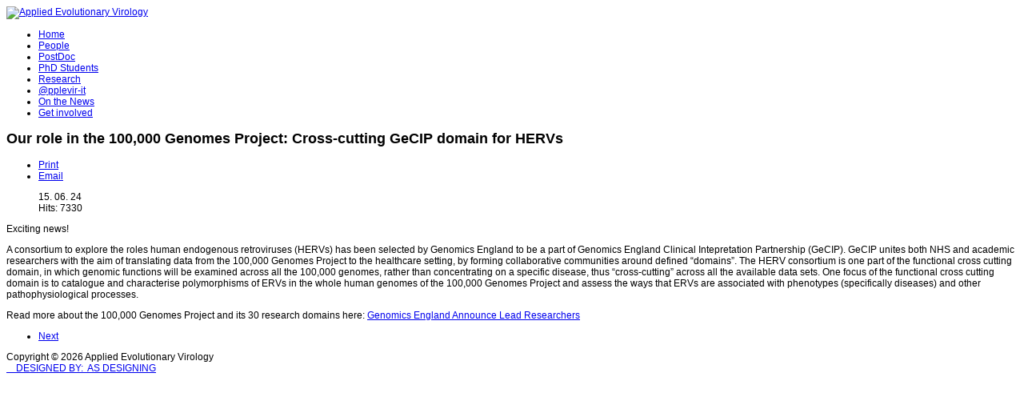

--- FILE ---
content_type: text/html; charset=utf-8
request_url: http://applevir.org/index.php/applevir-blog/104-our-role-in-the-100-000-genomes-project-cross-cutting-gecip-domain-for-hervs
body_size: 16064
content:

<!DOCTYPE html>
<html lang="en-gb" dir="ltr">
<head>
  
	    
   
    <meta name="viewport" content="width=device-width, initial-scale=1.0"/>  
    <base href="http://applevir.org/index.php/applevir-blog/104-our-role-in-the-100-000-genomes-project-cross-cutting-gecip-domain-for-hervs" />
	<meta http-equiv="content-type" content="text/html; charset=utf-8" />
	<meta name="keywords" content="Applied Evolutionary Virology, Applevir, Evolution" />
	<meta name="description" content="A research group developing applications of evolutionary virology in biomedicine. " />
	<meta name="generator" content="Joomla! - Open Source Content Management" />
	<title>Our role in the 100,000 Genomes Project: Cross-cutting GeCIP domain for HERVs</title>
	<link href="/media/com_favicon/icons/1/favicon.ico" rel="shortcut icon" type="image/vnd.microsoft.icon" />
	<link href="/plugins/editors/jckeditor/typography/typography2.php" rel="stylesheet" type="text/css" media="null" attribs="[]" />
	<link href="/templates/as002044free/css/bootstrap.css" rel="stylesheet" type="text/css" />
	<link href="/templates/as002044free/css/tmpl.default.css" rel="stylesheet" type="text/css" />
	<link href="/templates/as002044free/css/media.1024.css" rel="stylesheet" type="text/css" />
	<link href="/templates/as002044free/css/media.980.css" rel="stylesheet" type="text/css" />
	<link href="/templates/as002044free/css/media.768.css" rel="stylesheet" type="text/css" />
	<link href="/templates/as002044free/css/media.480.css" rel="stylesheet" type="text/css" />
	<script src="/media/jui/js/jquery.min.js?88ec60aae5394bf0339a6173f4da0b4b" type="text/javascript"></script>
	<script src="/media/jui/js/jquery-noconflict.js?88ec60aae5394bf0339a6173f4da0b4b" type="text/javascript"></script>
	<script src="/media/jui/js/jquery-migrate.min.js?88ec60aae5394bf0339a6173f4da0b4b" type="text/javascript"></script>
	<script src="/media/jui/js/bootstrap.min.js?88ec60aae5394bf0339a6173f4da0b4b" type="text/javascript"></script>
	<script src="/media/system/js/caption.js?88ec60aae5394bf0339a6173f4da0b4b" type="text/javascript"></script>
	<script src="/media/jui/js/bootstrap.js" type="text/javascript"></script>
	<script src="/templates/as002044free/js/jquery.isotope.min.js" type="text/javascript"></script>
	<script src="/templates/as002044free/js/touch.gallery.js" type="text/javascript"></script>
	<script src="/templates/as002044free/js/scripts.js" type="text/javascript"></script>
	<script type="text/javascript">
jQuery(function($){ initTooltips(); $("body").on("subform-row-add", initTooltips); function initTooltips (event, container) { container = container || document;$(container).find(".hasTooltip").tooltip({"html": true,"container": "body"});} });jQuery(window).on('load',  function() {
				new JCaption('img.caption');
			});jQuery.noConflict()
	</script>


	
<link href='https://fonts.googleapis.com/css?family=PT+Sans&subset=latin,cyrillic' rel='stylesheet' type='text/css'><style type="text/css">

/***************************************************************************************/
/*
/*		Designed by 'AS Designing'
/*		Web: http://www.asdesigning.com
/*		Web: http://www.astemplates.com
/*		License: GNU/GPL
/*
/**************************************************************************************/

body
{
	font-family: Arial;	font-size: 12px;	}

a
{
	}

a:hover,
a.selected
{
	}


/**************************************************************************************/
/*   Forms																			  */


input,
button,
select,
textarea
{
	font-family: Arial;}


/**************************************************************************************/
/*   Headings and Titles															  */


h1,
h2,
h3,
h4,
h5
{
    font-family: Arial;}

h1
{
		}

h2
{
		}

h3
{
			
}

h4
{
			
}

h5
{
			
}


/**************************************************************************************/
/*   Lists																			  */


.categories-module li a,
.archive-module li a
{
	}

.categories-module li a:hover,
.archive-module li a:hover
{
	}


/**************************************************************************************/
/*   Buttons																		  */


a.btn,
a.readmore,
.btn_info,
.btn-info,
.btn-group button.btn,
.mod-newsflash a.readmore,
.btn-primary,
.btn_primary,
.contentpane .button
{
			

	}

a.btn:hover,
.btn_info:hover,
.btn-info:hover,
.btn_info:active,
.btn-info:active,
.btn_info.active,
.btn-info.active,
.btn_info.disabled,
.btn-info.disabled,
.btn_info[disabled],
.btn-info[disabled],
.btn-primary:hover,
.btn_primary:hover,
.btn-primary:active,
.btn_primary:active,
.btn-primary.active,
.btn_primary.active,
.btn-primary.disabled,
.btn_primary.disabled,
.btn-primary[disabled],
.btn_primary[disabled],
.mod-newsflash a.readmore:hover,
.contentpane .button:hover
{
				
}


/**************************************************************************************/
/*   Header Row		  																  */


#header-row
{
	background-color: #;
	background-image: -moz-linear-gradient(top, #, #);
	background-image: -webkit-gradient(linear, 0 0, 0 100%, from(#), to(#));
	background-image: -webkit-linear-gradient(top, #, #);
	background-image: -o-linear-gradient(top, #, #);
	background-image: linear-gradient(to bottom, #, #);
 	filter: progid:DXImageTransform.Microsoft.gradient(startColorstr='#ff', endColorstr='#ff', GradientType=0);	
}

#header-row .moduletable.call-now
{
	}

#header-row .moduletable.call-now div
{
    font-family: Arial;}

#header-row .logo
{
	float: left;
	line-height: 60px;
	min-width: 240px;
}

#header-row .logo,
#header-row .logo a,
#header-row .logo a:hover
{
	font-family: 'PT Sans', Arial, serif !important;		font-style: normal;	font-weight: normal;	color: #2594BA;}

#header-row .logo span.slogan
{
	left: 5px;
	top: 0px;
	font-family: 'PT Sans', Arial, serif !important;	font-size: 12px;	font-style: normal;	font-weight: normal;	color: #161616;	
}


/**************************************************************************************/
/*   Footer
/**************************************************************************************/
/**************************************************************************************/


#footer-row ul.nav li a
{
	}

#footer-row ul.nav li a:hover
{
	}

#copyright-menu li a,
#copyright-menu li.current a,
#copyright-menu li.active a
{
	}

#copyright-menu li a:hover
{
	}


</style>
    <link rel="stylesheet" href="/templates/as002044free/css/ext.asmenu.css" type="text/css" />
    <link rel="stylesheet" href="/templates/as002044free/css/ext.artslider.css" type="text/css" />
    <link rel="stylesheet" href="/templates/as002044free/css/ext.phocagallery.css" type="text/css" />
    <link rel="stylesheet" href="/templates/as002044free/css/style.custom.css" type="text/css" />
  
</head>

<body class="com_content view-article task- itemid-234 body__">
<div class="wrapper">
	     
		<!-- HEADER ~~~~~~~~~~~~~~~~~~~~~~~~~~~~~~~~~~~~~~~~~~~~~~~~~~~~~~~~~~~~~~~~~~~~~~~~~~~~~~~~  -->    
		            
        <div id="header-row">
        	<div class="wrapper">
                <div class="container">
                    <div class="row">
                        <header>
                            <div id="logo" class="span4">
                                                                <a href="/">
                                    <img src="/templates/as002044free/images/logo.png" alt="Applied Evolutionary Virology" />
                                </a>
                                                            
                            </div>
														                        </header>
                    </div>
                </div>
            </div>
        </div>
    
		
		        
        <!-- Featured - Row  Wrapper ~~~~~~~~~~~~~~~~~~~~~~~~~~~~~~~~~~~~~~~~~~~~~~~~~~~~~~~~~~~~~~~~~~~~~~~~~~~~~~~~  -->
        
                           
        
		        
       
       	<!-- End off Featured - Row  Wrapper ~~~~~~~~~~~~~~~~~~~~~~~~~~~~~~~~~~~~~~~~~~~~~~~~~~~~~~~~~~~~~~~~~~~~~~~  -->
       
                
		<!-- END OF HEADER ~~~~~~~~~~~~~~~~~~~~~~~~~~~~~~~~~~~~~~~~~~~~~~~~~~~~~~~~~~~~~~~~~~~~~~~~~~~~~~~~~~~~~~ -->        
    
	    <!-- CONTENT ~~~~~~~~~~~~~~~~~~~~~~~~~~~~~~~~~~~~~~~~~~~~~~~~~~~~~~~~~~~~~~~~~~~~~~~~~~~~~~~~~~~~~~~~~~~~ -->
        <div class="wrapper-inner"> 
        <div id="content-row">
            <div class="container">
                <div class="content-inner row">
                
                    <!-- COLUMN LEFT ~~~~~~~~~~~~~~~~~~~~~~~~~~~~~~~~~~~~~~~~~~~~~~~~~~~~~~~~~~~~~~~~~~~~~~~~~~~~~~~~~ -->
                                        <div id="aside-left" class="span4">
                        <aside>
                        	                        	<div id="aside-row-2-left">
                            	<div class="moduletable "><div class="mod-menu">
	<ul class="nav menu ">
	<li class="item-243"><a href="/index.php" >Home</a></li><li class="item-483"><a href="/index.php/people" >People</a></li><li class="item-487"><a href="/index.php/postdocs" >PostDoc</a></li><li class="item-494"><a href="/index.php/phd-students" >PhD Students</a></li><li class="item-244 parent"><a href="/index.php/research" >Research</a></li><li class="item-234 current active"><a href="/index.php/applevir-blog" >@pplevir-it</a></li><li class="item-296"><a href="/index.php/on-the-news" >On the News</a></li><li class="item-480"><a href="/index.php/get-involved" >Get involved</a></li></ul>
</div>
</div>
                            </div>
                                                        
                                                    </aside>
                    </div>
                                        <!-- END OF COlUMN LEFT ~~~~~~~~~~~~~~~~~~~~~~~~~~~~~~~~~~~~~~~~~~~~~~~~~~~~~~~~~~~~~~~~~~~~~~~~~~ -->
                            
                    <!-- COLUMN MAIN ~~~~~~~~~~~~~~~~~~~~~~~~~~~~~~~~~~~~~~~~~~~~~~~~~~~~~~~~~~~~~~~~~~~~~~~~~~~~~~~~~ -->                
                    <div id="component" class="span8">
                
                                                                    
                        <div id="system-message-container">
	</div>

                        <div class="page-item page-item__">

	
		<div class="item_header">
		<h2 class="item_title">
										Our role in the 100,000 Genomes Project: Cross-cutting GeCIP domain for HERVs					</h2>
	</div>
	
			        				<div class="item_icons btn-group pull-right">
				<a class="btn dropdown-toggle" data-toggle="dropdown" href="#"> <i class="icon-cog"></i> <span class="caret"></span> </a>
								<ul class="dropdown-menu actions">
											<li class="print-icon"> <a href="/index.php/applevir-blog/104-our-role-in-the-100-000-genomes-project-cross-cutting-gecip-domain-for-hervs?tmpl=component&amp;print=1&amp;layout=default" title="Print article < Our role in the 100,000 Genomes Project: Cross-cutting GeCIP domain for HERVs >" onclick="window.open(this.href,'win2','status=no,toolbar=no,scrollbars=yes,titlebar=no,menubar=no,resizable=yes,width=640,height=480,directories=no,location=no'); return false;" rel="nofollow">			<span class="icon-print" aria-hidden="true"></span>
		Print	</a> </li>
																<li class="email-icon"> <a href="/index.php/component/mailto/?tmpl=component&amp;template=as002044free&amp;link=1aecb354fe6aaa9a11695880dcff090033f844cb" title="Email this link to a friend" onclick="window.open(this.href,'win2','width=400,height=450,menubar=yes,resizable=yes'); return false;" rel="nofollow">			<span class="icon-envelope" aria-hidden="true"></span>
		Email	</a> </li>
														</ul>
			</div>
            			    
	    
				<div class="item_info muted">
			<dl class="item_info_dl">
			<!-- <dt class="article-info-term"></dt>
 -->
						
							<dd>
					<div class="item_published">
						15. 06. 24					</div>
				</dd>
			
				

											
									<dd>
						<div class="item_hits">
							Hits: 7330						</div>
					</dd>
										</dl>
		</div>
	
		
			
	

		
	<div class="item_fulltext"><p>
	Exciting news!</p>
<p>
	A consortium to explore the roles human endogenous retroviruses (HERVs) has been selected by Genomics England to be a part of Genomics England Clinical Intepretation Partnership (GeCIP). GeCIP unites both NHS and academic researchers with the aim of translating data from the 100,000 Genomes Project to the healthcare setting, by forming collaborative communities around defined “domains”. The HERV consortium is one part of the functional cross cutting domain, in which genomic functions will be examined across all the 100,000 genomes, rather than concentrating on a specific disease, thus “cross-cutting” across all the available data sets. One focus of the functional cross cutting domain is to catalogue and characterise polymorphisms of ERVs in the whole human genomes of the 100,000 Genomes Project and assess the ways that ERVs are associated with phenotypes (specifically diseases) and other pathophysiological processes.
<P>
	Read more about the 100,000 Genomes Project and its 30 research domains here: <a href="http://www.frontlinegenomics.com/1075/genomics-england-announce-lead-researchers/"> Genomics England Announce Lead Researchers</a></p>
 </div>

	
	<ul class="pager pagenav">
	<li class="next">
		<a class="hasTooltip" title="Emerging HIV epidemics and early HIV transmission" aria-label="Next article: Emerging HIV epidemics and early HIV transmission" href="/index.php/applevir-blog/103-emerging-hiv-epidemics-and-early-hiv-transmission" rel="next">
			<span aria-hidden="true">Next</span> <span class="icon-chevron-right" aria-hidden="true"></span>		</a>
	</li>
</ul>
						 </div>


                    
                                                
                    </div>
        			<!-- END OF COLUMN MAIN ~~~~~~~~~~~~~~~~~~~~~~~~~~~~~~~~~~~~~~~~~~~~~~~~~~~~~~~~~~~~~~~~~~~~~~~~~~~~~~~~ -->
    
			        <!-- COLUMN RIGHT ~~~~~~~~~~~~~~~~~~~~~~~~~~~~~~~~~~~~~~~~~~~~~~~~~~~~~~~~~~~~~~~~~~~~~~~~~~~~~~~~~~ -->                    
                                        <!-- END OF COLUMN RIGHT ~~~~~~~~~~~~~~~~~~~~~~~~~~~~~~~~~~~~~~~~~~~~~~~~~~~~~~~~~~~~~~~~~~~~~~~~~~ -->
                </div>
            </div>
        </div>
                
                
                
         
        
                
        
    </div>
</div>

    <!-- FOOTER ~~~~~~~~~~~~~~~~~~~~~~~~~~~~~~~~~~~~~~~~~~~~~~~~~~~~~~~~~~~~~~~~~~~~~~~~~~~~~~~~~~~~~~~~~~~~ -->
    <div id="footer">
    	            
        <div id="copyright-row">
            <div class="container">
                  <div id="trademark">
                      Copyright &copy; 2026 Applied Evolutionary Virology                  </div>                
                  <div id="copyright-menu" class="row">
                      <!-- DO NOT REMOVE OR CHANGE THE CONTENT BELOW, THIS THEME MAY NOT WORK PROPERLY -->
                      
                          <div id="ascopy">
                          <a href="http://www.astemplates.com/" target="_blank">
                              &nbsp;&nbsp;&nbsp;&nbsp;DESIGNED BY:&nbsp;&nbsp;AS DESIGNING
                          </a>
                          </div>
                      
                      <!-- DO NOT REMOVE OR CHANGE THE CONTENT ABOVE, THIS THEME MAY NOT WORK PROPERLY -->
                  </div>  
            </div>
        </div>
		
    </div>
	<!-- END OF FOOTER ~~~~~~~~~~~~~~~~~~~~~~~~~~~~~~~~~~~~~~~~~~~~~~~~~~~~~~~~~~~~~~~~~~~~~~~~~~~~~~~~~~~~~~~~~~~~ -->    
    
        <div id="back-top">
    	<a href="#"><span></span></a>
    </div>
        
        
            
    
</body>
</html>
